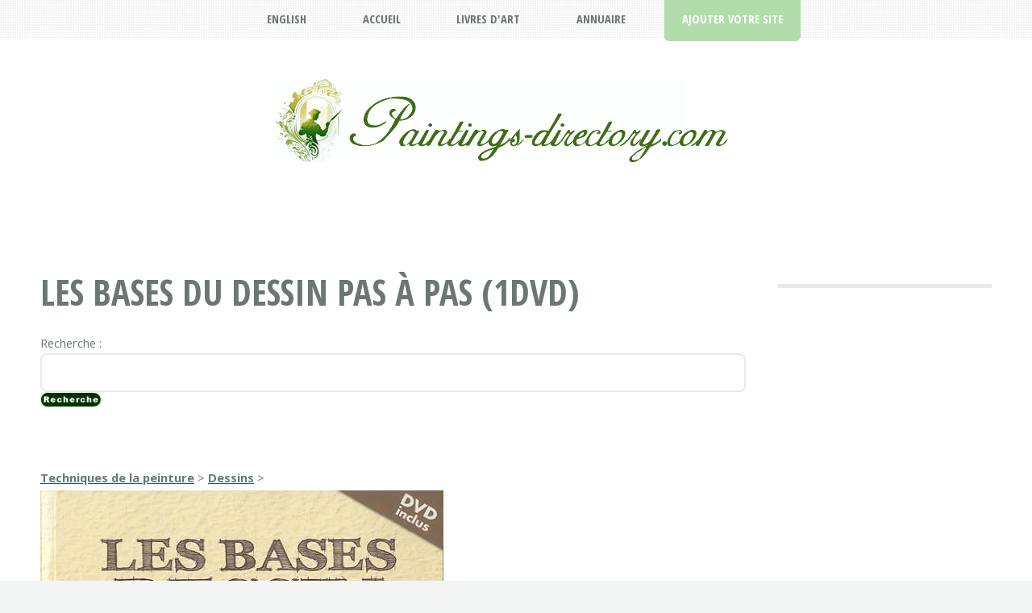

--- FILE ---
content_type: text/html
request_url: http://www.paintings-directory.com/livres/boutique-livres.php?clef=69457
body_size: 2922
content:
            <html><head>
 

<!-- Global site tag (gtag.js) - Google Analytics -->
<script async src="https://www.googletagmanager.com/gtag/js?id=UA-62571818-2"></script>
<script>
  window.dataLayer = window.dataLayer || [];
  function gtag(){dataLayer.push(arguments);}
  gtag('js', new Date());

  gtag('config', 'UA-62571818-2');
</script>
<title>Les bases du dessin pas � pas (1DVD)  - Livres d'art</title><link rel="stylesheet" href="../STYLE.css" type="text/css">
		<meta name="viewport" content="width=device-width, initial-scale=1, user-scalable=no" />
		<link rel="stylesheet" href="../assets/css/main.css" />
<script language="JavaScript" type="text/JavaScript">
<!--
function MM_openBrWindow(theURL,winName,features) { //v2.0
  window.open(theURL,winName,features);
}
//-->
</script>
</head>
	<body class="is-preload">
		<div id="page-wrapper">
        			<!-- Header -->


			<!-- Header -->
		
   				                     

                    
                    
				<header id="header">
                        <div class="logo container">
				
						 
						
                     
                      
                        
                                                <div id="logo"></div>
					<h1><div style="display:block;"><a href="/index.php"><img src="/images/pd-t.png" style='max-height: 150 px';/></a></div></h1>
                          					
					</div>

              
		

				</header>
				

			<!-- Nav -->
				<nav id="nav">
					<ul>
                    
                     <li><a href="/index-uk.php">ENGLISH</a></li>
						<li><a href="/index.php">Accueil</a></li>
                        <li><a href="/livres/boutique-livres.php">Livres d'art</a></li>
						<li>
							<a href="/index.php">Annuaire</a>
							<ul>
						

								<li>
									<a href="#">Mouvements</a>
									<ul>
										<li><a href="/centre.php?CATEGORIE=20">ART NAIF</a></li>
										<li><a href="/centre.php?CATEGORIE=1">BAROQUE</a></li>
										<li><a href="/centre.php?CATEGORIE=2">CONTEMPORAIN</a></li>
										<li><a href="/centre.php?CATEGORIE=3">CUBISME</a></li>
                                        <li><a href="/centre.php?CATEGORIE=4">DADA</a></li>
                                        <li><a href="/centre.php?CATEGORIE=5">EXPRESSIONNISME</a></li>
                                        <li><a href="/centre.php?CATEGORIE=6">FAUVISME</a></li>
                                        <li><a href="/centre.php?CATEGORIE=7">FUTURISME</a></li>
                                        <li><a href="/centre.php?CATEGORIE=8">IMPRESSIONNISME</a></li>
                                        <li><a href="/centre.php?CATEGORIE=9">R&Eacute;ALISME</a></li>
                                        <li><a href="/centre.php?CATEGORIE=10">RENAISSANCE</a></li>
                                        <li><a href="/centre.php?CATEGORIE=11">ROCOCO</a></li>
                                        <li><a href="/centre.php?CATEGORIE=12">ROMANTISME</a></li>
                                        <li><a href="/centre.php?CATEGORIE=13">SURR&Eacute;ALISME</a></li>
                                        <li><a href="/centre.php?CATEGORIE=14">SYMBOLISME</a></li>
                                        <li><a href="/centre.php?CATEGORIE=19">SCULPTURES</a></li>
                                        <li><a href="/centre.php?CATEGORIE=18">AUTRES</a></li>
                            
                           
                                        
									</ul>
								</li>
                                						<li>
									<a href="#">Th&eacute;matiques</a>
									<ul>
										<li><a href="selection.php">LES PLUS BEAUX SITES</a></li>
										<li><a href="/centre.php?CATEGORIE=15">NUES & &Eacute;ROTIQUES</a></li>
										<li><a href="/centre.php?CATEGORIE=16">PEINTRES POPULAIRES</a></li>
										<li><a href="/centre.php?CATEGORIE=17">ART NUM&Eacute;RIQUE</a></li>

                                        
									</ul>
								</li>
                                
								
							</ul>
						</li>
						
						<li class="current"><a href="/form-paintings.php">Ajouter votre site</a></li>
                  
					</ul>
				</nav>            
            
  <!-- Main -->
				<section id="main">
					<div class="container">
						<div class="row">
							<div class="col-9 col-12-medium">
								<div class="content">

									<!-- Content -->

										<article class="box page-content">

											<header>
												<h2>
                                                
                                                Les bases du dessin pas � pas (1DVD)  
                                                

                                                </h2>
                                                                                                <form name="form1" method="post" action="http://www.paintings-directory.com/livres/boutique-livres.php?search=&operateur=">
                               
                                  Recherche :
                                  <input name="search" type="text" size="10" value="">
                                  <input type="image" nborder="0" name="imageField22" src="../images/recherche.gif" width="77" height="19" border="0">
                               
                              </form>

                         
											
											</header>

											<section>
                            	
                                          
                                          
                  
                                          							
									       
                                                         
            
  <div style='height:15px'></div><div style='height:15px'></div>

                              <h3></h3>
                                                      
                   
    
     <div style="display:block";>
                                <a href='http://www.paintings-directory.com/livres/boutique-livres.php?CATEGORIE=10'><B>Techniques de la peinture</b></a> > <a href='http://www.paintings-directory.com/achat_10_livres_71_art_0_prixl_peintures_Dessins.htm'><b>Dessins</b></a> > <a href='http://www.paintings-directory.com/acheter_beaux__livres_0_art_prixl_peintures_.htm'><b></b></a></div>
<a href="http://www.amazon.fr/exec/obidos/ASIN/2353555020/paintingsdire-21"target="_blank"><img src='http://ecx.images-amazon.com/images/I/61UkIV2fbcL._SS500_.jpg' alt='Les bases du dessin pas � pas (1DVD) ' border='0' style='max-width:100%'><br></a><div align=center><div align=left><a href="http://www.amazon.fr/exec/obidos/ASIN/2353555020/paintingsdire-21"target="_blank"><b>Les bases du dessin pas � pas (1DVD) </b></a><br><br><div align='justify'>Destin� aux d�butants comme aux personnes un peu plus exp�riment�es d�sirant se perfectionner, Les Bases du dessin, pas � pas aide � progresser rapidement. Paysages, fleurs, portraits et animaux ; le large choix de th�mes trait�s permet � chacun de trouver le style qui lui convient. Les sujets sont abord�s sous forme de pas � pas, de dossiers techniques ou de vid�os, offrant ainsi des le�ons compl�tes. </div></center><img src='http://www.buy-scores.com/images/dvd.gif'><a href="http://www.amazon.fr/exec/obidos/ASIN/2353555020/paintingsdire-21"target="_blank">&asymp; EUR 8.45 - Voir plus - Acheter en ligne</a></div></font>
  
  </p>
  </section>
										
											
										</article>
	
						
								</div>
							</div>
                            
							<div class="col-3 col-12-medium">
								<div class="sidebar">
    										
								
											<section>

	
	  <h2 class="major"><span></span></h2>
      
      
 
                               	</div>	
											</section>

										

							
							</div>	
                            
                                                        
        <!-- Footer -->
				<footer id="footer">
					<div class="container">
						<div class="row gtr-200">
							  <!--<div class="col-12">

								<!-- About -->
                                <!--
									<section>
										<h2 class="major"><span>What's this about?</span></h2>
										<p>
											This is <strong>TXT</strong>, yet another free responsive site template designed by
											<a href="http://twitter.com/ajlkn">AJ</a> for <a href="http://html5up.net">HTML5 UP</a>. It's released under the
											<a href="http://html5up.net/license/">Creative Commons Attribution</a> license so feel free to use it for
											whatever you're working on (personal or commercial), just be sure to give us credit for the design.
											That's basically it :)
										</p>
									</section>

							</div>
                            -->
                            
                            
							<div class="col-12">


								<!-- Contact -->
                              
									<section>
										<h2 class="major"></h2>
										<!--
                                        <ul class="contact">
											<li><a class="icon brands fa-facebook-f" href="#"><span class="label">Facebook</span></a></li>
											<li><a class="icon brands fa-twitter" href="#"><span class="label">Twitter</span></a></li>
											<li><a class="icon brands fa-instagram" href="#"><span class="label">Instagram</span></a></li>
											<li><a class="icon brands fa-dribbble" href="#"><span class="label">Dribbble</span></a></li>
											<li><a class="icon brands fa-linkedin-in" href="#"><span class="label">LinkedIn</span></a></li>
										</ul>
                                        -->
									</section>

							</div>
                           
						</div>

						<!-- Copyright -->
							<div id="copyright">
								<ul class="menu">
									<li>&copy; <a href="https://www.createur-internet.com/">VRCI</a> 2000-2020</li><li>Design: <a href="http://html5up.net">HTML5 UP</a></li>
								</ul>
							</div>

					</div>
				</footer>        
        	</div>
        		<!-- Scripts -->
			<script src="../assets/js/jquery.min.js"></script>
			<script src="../assets/js/jquery.dropotron.min.js"></script>
			<script src="../assets/js/jquery.scrolly.min.js"></script>
			<script src="../assets/js/browser.min.js"></script>
			<script src="../assets/js/breakpoints.min.js"></script>
			<script src="../assets/js/util.js"></script>
			<script src="../assets/js/main.js"></script>
          
</body></html>



--- FILE ---
content_type: text/css
request_url: http://www.paintings-directory.com/STYLE.css
body_size: 786
content:
a.lien { font-size: 8pt; font-family: Arial, Helvetica, sans-serif; color:#990000;}
a.lien:hover { font-size: 8pt; font-family: Arial, Helvetica, sans-serif; color: #003300; text-decoration: underline;}

a.site { color:#990000;}
a.site:hover {  color: #003300; text-decoration: underline;}
a.site:visited {  color: #003300; text-decoration: underline;}

font.lien_off {color: #000000; font-size: 8pt; font-family: Arial;}
a.style {  color: #FFFFFF; font-size: 8pt; font-family: Arial, Helvetica, sans-serif; text-decoration: none;}
a.style:hover { font-size: 8pt; font-family: Arial, Helvetica, sans-serif; color: #FFFFFF; text-decoration: underline;}
a.slien { font-size: 8pt; font-family: Arial, Helvetica, sans-serif; color:#990000; text-decoration: none;}
a.slien:hover { font-size: 8pt; font-family: Arial, Helvetica, sans-serif; color: #003300; text-decoration: underline;}

a.SANSLIEN { font-size: 8pt; font-family: Arial, Helvetica, sans-serif; color:#990000; text-decoration: none;}
a.SANSLIEN:hover { font-size: 8pt; font-family: Arial, Helvetica, sans-serif; color: #003300; text-decoration: underline;}

a.SANSLIENB { font-size: 10pt; font-family: Arial, Helvetica, sans-serif; color:#0000FF; text-decoration: none;}
a.SANSLIENB:hover { font-size: 10pt; font-family: Arial, Helvetica, sans-serif; color: #0000FF; text-decoration: underline;}



a.SLINVERSE { font-size: 8pt; font-family: Arial, Helvetica, sans-serif; color:#003300; text-decoration: underline;}

a.police {  font-family: Arial, Helvetica, sans-serif}

a.menuindex { font-size: 8pt; font-family: Arial, Helvetica, sans-serif; color:#FFFFFF; text-decoration: none;}
a.menuindex:hover { font-size: 8pt; font-family: Arial, Helvetica, sans-serif; color: #FFFFFF; text-decoration: underline;}

tr.a {background: #EBEBEB;}
tr.b {background: #FFFFFF;}
td.b {background: #FFFFFF;}
font.f {color: #000000; font-size: 10pt; font-family: Arial;}
font.a {color: #000000; font-size: 8pt; font-family: Arial;}
a.lienbleu{ font-family: Arial, Helvetica, sans-serif; color:#6699CC;}
a.lienbleu:hover { font-family: Arial, Helvetica, sans-serif; color: #0000FF; text-decoration: underline;}
img.x {width: 20px; height: 13px; border: 0}


a.menugm { font-size: 9pt; font-family: verdana, arial, sans-serif; color:#999966; text-decoration: none;}
a.menugm:hover { font-size: 9pt; font-family: verdana, arial, sans-serif; color: #CC6633; text-decoration: none;}

a.menugmr { font-size: 9pt; font-family: verdana, arial, sans-serif; color:#CC6633; text-decoration: none;}
a.menugmr:hover { font-size: 9pt; font-family: verdana, arial, sans-serif; color: #CC6633; text-decoration: none;}

.fpetit { font-family: verdana, Helvetica, sans-serif; 
	font-size: 8pt; 
	color: #669999;}

td.bh {background: #D4DBD1;}
td.bc {background: #D4DBD1;}
tr.bb {background: #FFFFFF;}
font.d {color: #999966; font-size: 9pt; font-family: verdana, arial;}
font.dd {color: #666666; font-size: 8pt; font-family: verdana, arial;}
font.t {color: #336666; font-size: 9pt; font-family: verdana, arial;}
font.p {color: #FBFBFB; font-size: 1pt; font-family: verdana, arial;}

a.petit2{color:#FBFBFB; font-size : 1}
a.petit2:hover{color:#FBFBFB ; font-size : 1}

a.email { font-size: 9pt; font-family: verdana, arial, sans-serif; color:#666666; text-decoration: none;}
a.email:hover { font-size: 9pt; font-family: verdana, arial, sans-serif; color: #CCCCCC; text-decoration: none;}

a.gm { font-size: 9pt; font-family: verdana, arial, sans-serif; color:#666666; text-decoration: none;}
a.gm:hover { font-size: 9pt; font-family: verdana, arial, sans-serif; color: #CCCCCC; text-decoration: none;}

a.livre { font-size: 11pt; font-family: verdana, arial, sans-serif; color:#990000; text-decoration: none;}
a.livre:hover { font-size: 11pt; font-family: verdana, arial, sans-serif; color: #990000; text-decoration: underline;}

a.livrep { font-size: 8pt; font-family: verdana, arial, sans-serif; color:#990000; text-decoration: none;}
a.livrep:hover { font-size: 8pt; font-family: verdana, arial, sans-serif; color: #990000; text-decoration: underline;}

a.livrem { font-size: 11pt; font-family: verdana, arial, sans-serif; color:#336666; text-decoration: none;}
a.livrem:hover { font-size: 11pt; font-family: verdana, arial, sans-serif; color: #336666; text-decoration: underline;}

.inputtext{
border:1px solid #f0f0f0;
border-color:#7c7c7c #cecece #c3c3c3 #7c7c7c;
background:#fff url(http://www.free-scores.com/IMAGES/sbox-bg.gif) no-repeat;
}

tr.a {background: #F1F1F1;}
tr.b {background: #FFFFFF;}

.petit { font-family: Arial, Helvetica, sans-serif; 
	font-size: 8pt; 